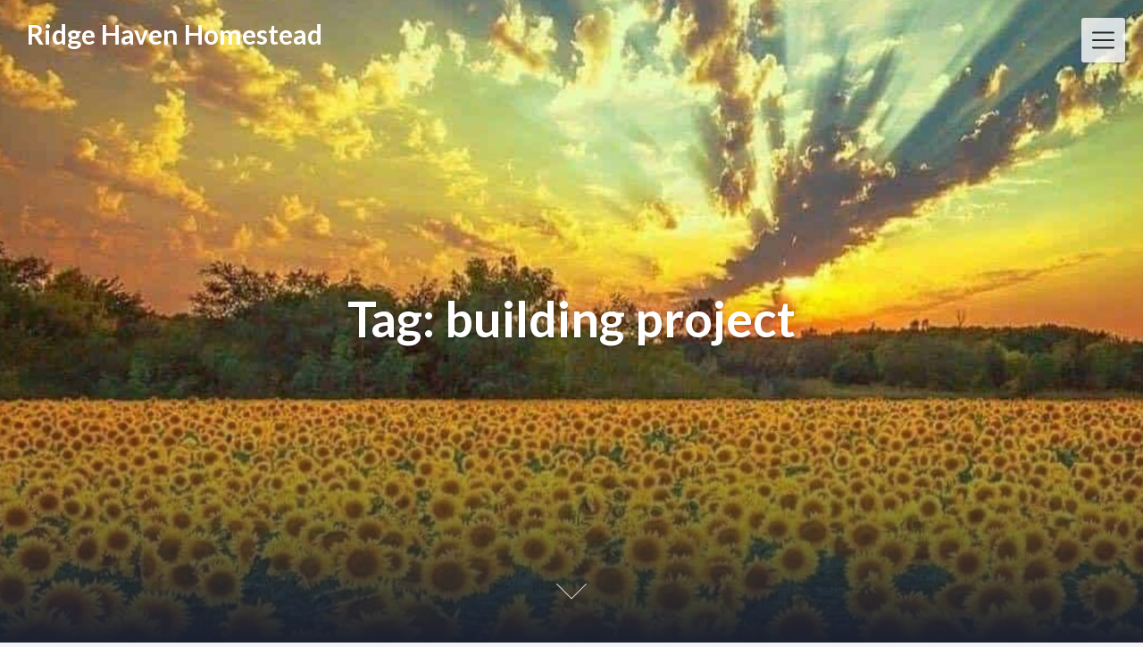

--- FILE ---
content_type: text/html; charset=utf-8
request_url: https://www.google.com/recaptcha/api2/aframe
body_size: 266
content:
<!DOCTYPE HTML><html><head><meta http-equiv="content-type" content="text/html; charset=UTF-8"></head><body><script nonce="RzO5gF0e0-aY8paxuO2HHg">/** Anti-fraud and anti-abuse applications only. See google.com/recaptcha */ try{var clients={'sodar':'https://pagead2.googlesyndication.com/pagead/sodar?'};window.addEventListener("message",function(a){try{if(a.source===window.parent){var b=JSON.parse(a.data);var c=clients[b['id']];if(c){var d=document.createElement('img');d.src=c+b['params']+'&rc='+(localStorage.getItem("rc::a")?sessionStorage.getItem("rc::b"):"");window.document.body.appendChild(d);sessionStorage.setItem("rc::e",parseInt(sessionStorage.getItem("rc::e")||0)+1);localStorage.setItem("rc::h",'1769593301738');}}}catch(b){}});window.parent.postMessage("_grecaptcha_ready", "*");}catch(b){}</script></body></html>